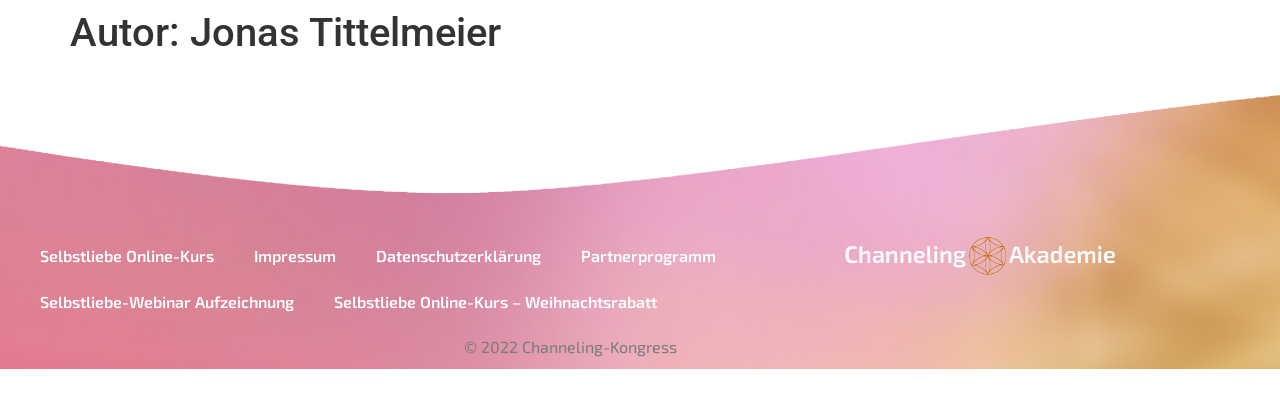

--- FILE ---
content_type: text/css
request_url: https://selbstliebe-onlinekurs.de/wp-content/uploads/elementor/css/post-143.css?ver=1768264774
body_size: 4710
content:
.elementor-143 .elementor-element.elementor-element-504fa97:not(.elementor-motion-effects-element-type-background), .elementor-143 .elementor-element.elementor-element-504fa97 > .elementor-motion-effects-container > .elementor-motion-effects-layer{background-image:url("https://selbstliebe-onlinekurs.de/wp-content/uploads/2022/01/Channeling-Akademie_Selbstliebe_Background-Welle-01_V01.png");}.elementor-143 .elementor-element.elementor-element-504fa97{transition:background 0.3s, border 0.3s, border-radius 0.3s, box-shadow 0.3s;}.elementor-143 .elementor-element.elementor-element-504fa97 > .elementor-background-overlay{transition:background 0.3s, border-radius 0.3s, opacity 0.3s;}.elementor-143 .elementor-element.elementor-element-02692cb{--spacer-size:120px;}.elementor-widget-nav-menu .elementor-nav-menu .elementor-item{font-family:var( --e-global-typography-primary-font-family ), Sans-serif;font-weight:var( --e-global-typography-primary-font-weight );}.elementor-widget-nav-menu .elementor-nav-menu--main .elementor-item{color:var( --e-global-color-text );fill:var( --e-global-color-text );}.elementor-widget-nav-menu .elementor-nav-menu--main .elementor-item:hover,
					.elementor-widget-nav-menu .elementor-nav-menu--main .elementor-item.elementor-item-active,
					.elementor-widget-nav-menu .elementor-nav-menu--main .elementor-item.highlighted,
					.elementor-widget-nav-menu .elementor-nav-menu--main .elementor-item:focus{color:var( --e-global-color-accent );fill:var( --e-global-color-accent );}.elementor-widget-nav-menu .elementor-nav-menu--main:not(.e--pointer-framed) .elementor-item:before,
					.elementor-widget-nav-menu .elementor-nav-menu--main:not(.e--pointer-framed) .elementor-item:after{background-color:var( --e-global-color-accent );}.elementor-widget-nav-menu .e--pointer-framed .elementor-item:before,
					.elementor-widget-nav-menu .e--pointer-framed .elementor-item:after{border-color:var( --e-global-color-accent );}.elementor-widget-nav-menu{--e-nav-menu-divider-color:var( --e-global-color-text );}.elementor-widget-nav-menu .elementor-nav-menu--dropdown .elementor-item, .elementor-widget-nav-menu .elementor-nav-menu--dropdown  .elementor-sub-item{font-family:var( --e-global-typography-accent-font-family ), Sans-serif;font-weight:var( --e-global-typography-accent-font-weight );}.elementor-143 .elementor-element.elementor-element-7345f42 .elementor-menu-toggle{margin:0 auto;}.elementor-143 .elementor-element.elementor-element-7345f42 .elementor-nav-menu--main .elementor-item{color:#FFFFFF;fill:#FFFFFF;}.elementor-143 .elementor-element.elementor-element-7345f42 .elementor-nav-menu--main .elementor-item:hover,
					.elementor-143 .elementor-element.elementor-element-7345f42 .elementor-nav-menu--main .elementor-item.elementor-item-active,
					.elementor-143 .elementor-element.elementor-element-7345f42 .elementor-nav-menu--main .elementor-item.highlighted,
					.elementor-143 .elementor-element.elementor-element-7345f42 .elementor-nav-menu--main .elementor-item:focus{color:var( --e-global-color-primary );fill:var( --e-global-color-primary );}.elementor-143 .elementor-element.elementor-element-7345f42 .elementor-nav-menu--main:not(.e--pointer-framed) .elementor-item:before,
					.elementor-143 .elementor-element.elementor-element-7345f42 .elementor-nav-menu--main:not(.e--pointer-framed) .elementor-item:after{background-color:var( --e-global-color-primary );}.elementor-143 .elementor-element.elementor-element-7345f42 .e--pointer-framed .elementor-item:before,
					.elementor-143 .elementor-element.elementor-element-7345f42 .e--pointer-framed .elementor-item:after{border-color:var( --e-global-color-primary );}.elementor-widget-image .widget-image-caption{color:var( --e-global-color-text );font-family:var( --e-global-typography-text-font-family ), Sans-serif;font-weight:var( --e-global-typography-text-font-weight );}.elementor-widget-text-editor{font-family:var( --e-global-typography-text-font-family ), Sans-serif;font-weight:var( --e-global-typography-text-font-weight );color:var( --e-global-color-text );}.elementor-widget-text-editor.elementor-drop-cap-view-stacked .elementor-drop-cap{background-color:var( --e-global-color-primary );}.elementor-widget-text-editor.elementor-drop-cap-view-framed .elementor-drop-cap, .elementor-widget-text-editor.elementor-drop-cap-view-default .elementor-drop-cap{color:var( --e-global-color-primary );border-color:var( --e-global-color-primary );}.elementor-143 .elementor-element.elementor-element-732cc48{text-align:center;}.elementor-theme-builder-content-area{height:400px;}.elementor-location-header:before, .elementor-location-footer:before{content:"";display:table;clear:both;}@media(min-width:768px){.elementor-143 .elementor-element.elementor-element-e23eb5e{width:73.393%;}.elementor-143 .elementor-element.elementor-element-20a5738{width:26.473%;}}